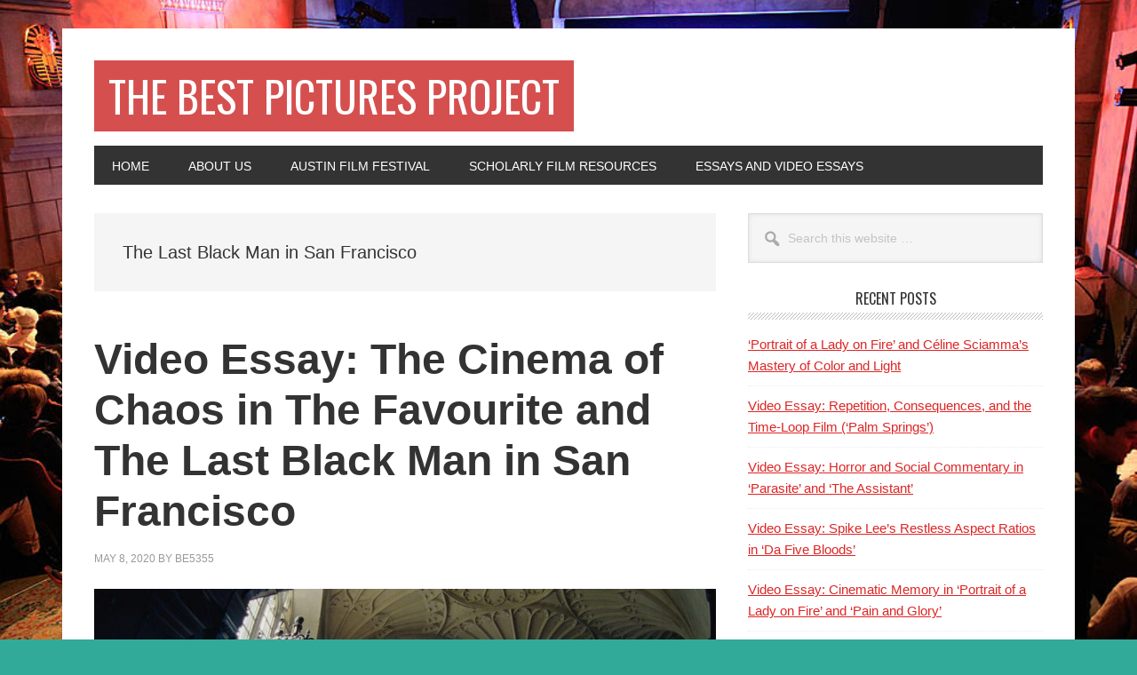

--- FILE ---
content_type: text/html; charset=UTF-8
request_url: http://sites.la.utexas.edu/bpp/tag/the-last-black-man-in-san-francisco/
body_size: 8566
content:
<!DOCTYPE html>
<html lang="en-US">
<head >
<meta charset="UTF-8" />
<title>The Last Black Man in San Francisco</title>		<meta name="robots" content="noindex,noodp,noydir" />
		<meta name="viewport" content="width=device-width, initial-scale=1" />
<meta name='robots' content='max-image-preview:large' />
	<style>img:is([sizes="auto" i], [sizes^="auto," i]) { contain-intrinsic-size: 3000px 1500px }</style>
	<link rel='dns-prefetch' href='//fonts.googleapis.com' />
<link rel='dns-prefetch' href='//www.googletagmanager.com' />
<link rel="alternate" type="application/rss+xml" title="The Best Pictures Project &raquo; Feed" href="http://sites.la.utexas.edu/bpp/feed/" />
<link rel="alternate" type="application/rss+xml" title="The Best Pictures Project &raquo; Comments Feed" href="http://sites.la.utexas.edu/bpp/comments/feed/" />
<link rel="alternate" type="application/rss+xml" title="The Best Pictures Project &raquo; The Last Black Man in San Francisco Tag Feed" href="http://sites.la.utexas.edu/bpp/tag/the-last-black-man-in-san-francisco/feed/" />
<link rel="canonical" href="http://sites.la.utexas.edu/bpp/tag/the-last-black-man-in-san-francisco/" />
<script type="text/javascript">
/* <![CDATA[ */
window._wpemojiSettings = {"baseUrl":"https:\/\/s.w.org\/images\/core\/emoji\/16.0.1\/72x72\/","ext":".png","svgUrl":"https:\/\/s.w.org\/images\/core\/emoji\/16.0.1\/svg\/","svgExt":".svg","source":{"concatemoji":"http:\/\/sites.la.utexas.edu\/bpp\/wp-includes\/js\/wp-emoji-release.min.js?ver=b379ec0f4884f1a4f43353620b32963f"}};
/*! This file is auto-generated */
!function(s,n){var o,i,e;function c(e){try{var t={supportTests:e,timestamp:(new Date).valueOf()};sessionStorage.setItem(o,JSON.stringify(t))}catch(e){}}function p(e,t,n){e.clearRect(0,0,e.canvas.width,e.canvas.height),e.fillText(t,0,0);var t=new Uint32Array(e.getImageData(0,0,e.canvas.width,e.canvas.height).data),a=(e.clearRect(0,0,e.canvas.width,e.canvas.height),e.fillText(n,0,0),new Uint32Array(e.getImageData(0,0,e.canvas.width,e.canvas.height).data));return t.every(function(e,t){return e===a[t]})}function u(e,t){e.clearRect(0,0,e.canvas.width,e.canvas.height),e.fillText(t,0,0);for(var n=e.getImageData(16,16,1,1),a=0;a<n.data.length;a++)if(0!==n.data[a])return!1;return!0}function f(e,t,n,a){switch(t){case"flag":return n(e,"\ud83c\udff3\ufe0f\u200d\u26a7\ufe0f","\ud83c\udff3\ufe0f\u200b\u26a7\ufe0f")?!1:!n(e,"\ud83c\udde8\ud83c\uddf6","\ud83c\udde8\u200b\ud83c\uddf6")&&!n(e,"\ud83c\udff4\udb40\udc67\udb40\udc62\udb40\udc65\udb40\udc6e\udb40\udc67\udb40\udc7f","\ud83c\udff4\u200b\udb40\udc67\u200b\udb40\udc62\u200b\udb40\udc65\u200b\udb40\udc6e\u200b\udb40\udc67\u200b\udb40\udc7f");case"emoji":return!a(e,"\ud83e\udedf")}return!1}function g(e,t,n,a){var r="undefined"!=typeof WorkerGlobalScope&&self instanceof WorkerGlobalScope?new OffscreenCanvas(300,150):s.createElement("canvas"),o=r.getContext("2d",{willReadFrequently:!0}),i=(o.textBaseline="top",o.font="600 32px Arial",{});return e.forEach(function(e){i[e]=t(o,e,n,a)}),i}function t(e){var t=s.createElement("script");t.src=e,t.defer=!0,s.head.appendChild(t)}"undefined"!=typeof Promise&&(o="wpEmojiSettingsSupports",i=["flag","emoji"],n.supports={everything:!0,everythingExceptFlag:!0},e=new Promise(function(e){s.addEventListener("DOMContentLoaded",e,{once:!0})}),new Promise(function(t){var n=function(){try{var e=JSON.parse(sessionStorage.getItem(o));if("object"==typeof e&&"number"==typeof e.timestamp&&(new Date).valueOf()<e.timestamp+604800&&"object"==typeof e.supportTests)return e.supportTests}catch(e){}return null}();if(!n){if("undefined"!=typeof Worker&&"undefined"!=typeof OffscreenCanvas&&"undefined"!=typeof URL&&URL.createObjectURL&&"undefined"!=typeof Blob)try{var e="postMessage("+g.toString()+"("+[JSON.stringify(i),f.toString(),p.toString(),u.toString()].join(",")+"));",a=new Blob([e],{type:"text/javascript"}),r=new Worker(URL.createObjectURL(a),{name:"wpTestEmojiSupports"});return void(r.onmessage=function(e){c(n=e.data),r.terminate(),t(n)})}catch(e){}c(n=g(i,f,p,u))}t(n)}).then(function(e){for(var t in e)n.supports[t]=e[t],n.supports.everything=n.supports.everything&&n.supports[t],"flag"!==t&&(n.supports.everythingExceptFlag=n.supports.everythingExceptFlag&&n.supports[t]);n.supports.everythingExceptFlag=n.supports.everythingExceptFlag&&!n.supports.flag,n.DOMReady=!1,n.readyCallback=function(){n.DOMReady=!0}}).then(function(){return e}).then(function(){var e;n.supports.everything||(n.readyCallback(),(e=n.source||{}).concatemoji?t(e.concatemoji):e.wpemoji&&e.twemoji&&(t(e.twemoji),t(e.wpemoji)))}))}((window,document),window._wpemojiSettings);
/* ]]> */
</script>
<link rel='stylesheet' id='metro-pro-css' href='http://sites.la.utexas.edu/bpp/wp-content/themes/metro-pro/style.css?ver=2.2.2' type='text/css' media='all' />
<style id='metro-pro-inline-css' type='text/css'>


		a,
		.entry-content a,
		.entry-title a:focus,
		.entry-title a:hover,
		.genesis-nav-menu > .right > a:focus,
		.genesis-nav-menu > .right > a:hover {
			color: #dd2525;
		}
		

		a.social-buttons:focus,
		a.social-buttons:hover,
		button:focus,
		button:hover,
		input:focus[type="button"],
		input:focus[type="reset"],
		input:focus[type="submit"],
		input:hover[type="button"],
		input:hover[type="reset"],
		input:hover[type="submit"],
		.archive-pagination li a:focus,
		.archive-pagination li a:hover,
		.archive-pagination li.active a,
		.button:focus,
		.button:hover,
		.content .entry-meta .entry-comments-link a,
		.entry-content .button:focus,
		.entry-content .button:hover,
		.genesis-nav-menu .current-menu-item > a,
		.genesis-nav-menu a:focus,
		.genesis-nav-menu a:hover,
		.nav-primary .sub-menu a:focus,
		.nav-primary .sub-menu a:hover,
		.nav-secondary .sub-menu a:focus,
		.nav-secondary .sub-menu a:hover,
		.sidebar .enews-widget input[type="submit"],
		.site-title a,
		.site-title a:focus,
		.site-title a:hover {
			background-color: #d64f4f;
			color: #ffffff;
		}

		
</style>
<style id='wp-emoji-styles-inline-css' type='text/css'>

	img.wp-smiley, img.emoji {
		display: inline !important;
		border: none !important;
		box-shadow: none !important;
		height: 1em !important;
		width: 1em !important;
		margin: 0 0.07em !important;
		vertical-align: -0.1em !important;
		background: none !important;
		padding: 0 !important;
	}
</style>
<link rel='stylesheet' id='wp-block-library-css' href='http://sites.la.utexas.edu/bpp/wp-includes/css/dist/block-library/style.min.css?ver=b379ec0f4884f1a4f43353620b32963f' type='text/css' media='all' />
<style id='classic-theme-styles-inline-css' type='text/css'>
/*! This file is auto-generated */
.wp-block-button__link{color:#fff;background-color:#32373c;border-radius:9999px;box-shadow:none;text-decoration:none;padding:calc(.667em + 2px) calc(1.333em + 2px);font-size:1.125em}.wp-block-file__button{background:#32373c;color:#fff;text-decoration:none}
</style>
<style id='global-styles-inline-css' type='text/css'>
:root{--wp--preset--aspect-ratio--square: 1;--wp--preset--aspect-ratio--4-3: 4/3;--wp--preset--aspect-ratio--3-4: 3/4;--wp--preset--aspect-ratio--3-2: 3/2;--wp--preset--aspect-ratio--2-3: 2/3;--wp--preset--aspect-ratio--16-9: 16/9;--wp--preset--aspect-ratio--9-16: 9/16;--wp--preset--color--black: #000000;--wp--preset--color--cyan-bluish-gray: #abb8c3;--wp--preset--color--white: #ffffff;--wp--preset--color--pale-pink: #f78da7;--wp--preset--color--vivid-red: #cf2e2e;--wp--preset--color--luminous-vivid-orange: #ff6900;--wp--preset--color--luminous-vivid-amber: #fcb900;--wp--preset--color--light-green-cyan: #7bdcb5;--wp--preset--color--vivid-green-cyan: #00d084;--wp--preset--color--pale-cyan-blue: #8ed1fc;--wp--preset--color--vivid-cyan-blue: #0693e3;--wp--preset--color--vivid-purple: #9b51e0;--wp--preset--gradient--vivid-cyan-blue-to-vivid-purple: linear-gradient(135deg,rgba(6,147,227,1) 0%,rgb(155,81,224) 100%);--wp--preset--gradient--light-green-cyan-to-vivid-green-cyan: linear-gradient(135deg,rgb(122,220,180) 0%,rgb(0,208,130) 100%);--wp--preset--gradient--luminous-vivid-amber-to-luminous-vivid-orange: linear-gradient(135deg,rgba(252,185,0,1) 0%,rgba(255,105,0,1) 100%);--wp--preset--gradient--luminous-vivid-orange-to-vivid-red: linear-gradient(135deg,rgba(255,105,0,1) 0%,rgb(207,46,46) 100%);--wp--preset--gradient--very-light-gray-to-cyan-bluish-gray: linear-gradient(135deg,rgb(238,238,238) 0%,rgb(169,184,195) 100%);--wp--preset--gradient--cool-to-warm-spectrum: linear-gradient(135deg,rgb(74,234,220) 0%,rgb(151,120,209) 20%,rgb(207,42,186) 40%,rgb(238,44,130) 60%,rgb(251,105,98) 80%,rgb(254,248,76) 100%);--wp--preset--gradient--blush-light-purple: linear-gradient(135deg,rgb(255,206,236) 0%,rgb(152,150,240) 100%);--wp--preset--gradient--blush-bordeaux: linear-gradient(135deg,rgb(254,205,165) 0%,rgb(254,45,45) 50%,rgb(107,0,62) 100%);--wp--preset--gradient--luminous-dusk: linear-gradient(135deg,rgb(255,203,112) 0%,rgb(199,81,192) 50%,rgb(65,88,208) 100%);--wp--preset--gradient--pale-ocean: linear-gradient(135deg,rgb(255,245,203) 0%,rgb(182,227,212) 50%,rgb(51,167,181) 100%);--wp--preset--gradient--electric-grass: linear-gradient(135deg,rgb(202,248,128) 0%,rgb(113,206,126) 100%);--wp--preset--gradient--midnight: linear-gradient(135deg,rgb(2,3,129) 0%,rgb(40,116,252) 100%);--wp--preset--font-size--small: 13px;--wp--preset--font-size--medium: 20px;--wp--preset--font-size--large: 36px;--wp--preset--font-size--x-large: 42px;--wp--preset--spacing--20: 0.44rem;--wp--preset--spacing--30: 0.67rem;--wp--preset--spacing--40: 1rem;--wp--preset--spacing--50: 1.5rem;--wp--preset--spacing--60: 2.25rem;--wp--preset--spacing--70: 3.38rem;--wp--preset--spacing--80: 5.06rem;--wp--preset--shadow--natural: 6px 6px 9px rgba(0, 0, 0, 0.2);--wp--preset--shadow--deep: 12px 12px 50px rgba(0, 0, 0, 0.4);--wp--preset--shadow--sharp: 6px 6px 0px rgba(0, 0, 0, 0.2);--wp--preset--shadow--outlined: 6px 6px 0px -3px rgba(255, 255, 255, 1), 6px 6px rgba(0, 0, 0, 1);--wp--preset--shadow--crisp: 6px 6px 0px rgba(0, 0, 0, 1);}:where(.is-layout-flex){gap: 0.5em;}:where(.is-layout-grid){gap: 0.5em;}body .is-layout-flex{display: flex;}.is-layout-flex{flex-wrap: wrap;align-items: center;}.is-layout-flex > :is(*, div){margin: 0;}body .is-layout-grid{display: grid;}.is-layout-grid > :is(*, div){margin: 0;}:where(.wp-block-columns.is-layout-flex){gap: 2em;}:where(.wp-block-columns.is-layout-grid){gap: 2em;}:where(.wp-block-post-template.is-layout-flex){gap: 1.25em;}:where(.wp-block-post-template.is-layout-grid){gap: 1.25em;}.has-black-color{color: var(--wp--preset--color--black) !important;}.has-cyan-bluish-gray-color{color: var(--wp--preset--color--cyan-bluish-gray) !important;}.has-white-color{color: var(--wp--preset--color--white) !important;}.has-pale-pink-color{color: var(--wp--preset--color--pale-pink) !important;}.has-vivid-red-color{color: var(--wp--preset--color--vivid-red) !important;}.has-luminous-vivid-orange-color{color: var(--wp--preset--color--luminous-vivid-orange) !important;}.has-luminous-vivid-amber-color{color: var(--wp--preset--color--luminous-vivid-amber) !important;}.has-light-green-cyan-color{color: var(--wp--preset--color--light-green-cyan) !important;}.has-vivid-green-cyan-color{color: var(--wp--preset--color--vivid-green-cyan) !important;}.has-pale-cyan-blue-color{color: var(--wp--preset--color--pale-cyan-blue) !important;}.has-vivid-cyan-blue-color{color: var(--wp--preset--color--vivid-cyan-blue) !important;}.has-vivid-purple-color{color: var(--wp--preset--color--vivid-purple) !important;}.has-black-background-color{background-color: var(--wp--preset--color--black) !important;}.has-cyan-bluish-gray-background-color{background-color: var(--wp--preset--color--cyan-bluish-gray) !important;}.has-white-background-color{background-color: var(--wp--preset--color--white) !important;}.has-pale-pink-background-color{background-color: var(--wp--preset--color--pale-pink) !important;}.has-vivid-red-background-color{background-color: var(--wp--preset--color--vivid-red) !important;}.has-luminous-vivid-orange-background-color{background-color: var(--wp--preset--color--luminous-vivid-orange) !important;}.has-luminous-vivid-amber-background-color{background-color: var(--wp--preset--color--luminous-vivid-amber) !important;}.has-light-green-cyan-background-color{background-color: var(--wp--preset--color--light-green-cyan) !important;}.has-vivid-green-cyan-background-color{background-color: var(--wp--preset--color--vivid-green-cyan) !important;}.has-pale-cyan-blue-background-color{background-color: var(--wp--preset--color--pale-cyan-blue) !important;}.has-vivid-cyan-blue-background-color{background-color: var(--wp--preset--color--vivid-cyan-blue) !important;}.has-vivid-purple-background-color{background-color: var(--wp--preset--color--vivid-purple) !important;}.has-black-border-color{border-color: var(--wp--preset--color--black) !important;}.has-cyan-bluish-gray-border-color{border-color: var(--wp--preset--color--cyan-bluish-gray) !important;}.has-white-border-color{border-color: var(--wp--preset--color--white) !important;}.has-pale-pink-border-color{border-color: var(--wp--preset--color--pale-pink) !important;}.has-vivid-red-border-color{border-color: var(--wp--preset--color--vivid-red) !important;}.has-luminous-vivid-orange-border-color{border-color: var(--wp--preset--color--luminous-vivid-orange) !important;}.has-luminous-vivid-amber-border-color{border-color: var(--wp--preset--color--luminous-vivid-amber) !important;}.has-light-green-cyan-border-color{border-color: var(--wp--preset--color--light-green-cyan) !important;}.has-vivid-green-cyan-border-color{border-color: var(--wp--preset--color--vivid-green-cyan) !important;}.has-pale-cyan-blue-border-color{border-color: var(--wp--preset--color--pale-cyan-blue) !important;}.has-vivid-cyan-blue-border-color{border-color: var(--wp--preset--color--vivid-cyan-blue) !important;}.has-vivid-purple-border-color{border-color: var(--wp--preset--color--vivid-purple) !important;}.has-vivid-cyan-blue-to-vivid-purple-gradient-background{background: var(--wp--preset--gradient--vivid-cyan-blue-to-vivid-purple) !important;}.has-light-green-cyan-to-vivid-green-cyan-gradient-background{background: var(--wp--preset--gradient--light-green-cyan-to-vivid-green-cyan) !important;}.has-luminous-vivid-amber-to-luminous-vivid-orange-gradient-background{background: var(--wp--preset--gradient--luminous-vivid-amber-to-luminous-vivid-orange) !important;}.has-luminous-vivid-orange-to-vivid-red-gradient-background{background: var(--wp--preset--gradient--luminous-vivid-orange-to-vivid-red) !important;}.has-very-light-gray-to-cyan-bluish-gray-gradient-background{background: var(--wp--preset--gradient--very-light-gray-to-cyan-bluish-gray) !important;}.has-cool-to-warm-spectrum-gradient-background{background: var(--wp--preset--gradient--cool-to-warm-spectrum) !important;}.has-blush-light-purple-gradient-background{background: var(--wp--preset--gradient--blush-light-purple) !important;}.has-blush-bordeaux-gradient-background{background: var(--wp--preset--gradient--blush-bordeaux) !important;}.has-luminous-dusk-gradient-background{background: var(--wp--preset--gradient--luminous-dusk) !important;}.has-pale-ocean-gradient-background{background: var(--wp--preset--gradient--pale-ocean) !important;}.has-electric-grass-gradient-background{background: var(--wp--preset--gradient--electric-grass) !important;}.has-midnight-gradient-background{background: var(--wp--preset--gradient--midnight) !important;}.has-small-font-size{font-size: var(--wp--preset--font-size--small) !important;}.has-medium-font-size{font-size: var(--wp--preset--font-size--medium) !important;}.has-large-font-size{font-size: var(--wp--preset--font-size--large) !important;}.has-x-large-font-size{font-size: var(--wp--preset--font-size--x-large) !important;}
:where(.wp-block-post-template.is-layout-flex){gap: 1.25em;}:where(.wp-block-post-template.is-layout-grid){gap: 1.25em;}
:where(.wp-block-columns.is-layout-flex){gap: 2em;}:where(.wp-block-columns.is-layout-grid){gap: 2em;}
:root :where(.wp-block-pullquote){font-size: 1.5em;line-height: 1.6;}
</style>
<link rel='stylesheet' id='contact-form-7-css' href='http://sites.la.utexas.edu/bpp/wp-content/plugins/contact-form-7/includes/css/styles.css?ver=6.1.4' type='text/css' media='all' />
<link rel='stylesheet' id='dashicons-css' href='http://sites.la.utexas.edu/bpp/wp-includes/css/dashicons.min.css?ver=b379ec0f4884f1a4f43353620b32963f' type='text/css' media='all' />
<link rel='stylesheet' id='google-font-css' href='//fonts.googleapis.com/css?family=Oswald%3A400&#038;ver=2.2.2' type='text/css' media='all' />
<script type="text/javascript" src="http://sites.la.utexas.edu/bpp/wp-includes/js/jquery/jquery.min.js?ver=3.7.1" id="jquery-core-js"></script>
<script type="text/javascript" src="http://sites.la.utexas.edu/bpp/wp-includes/js/jquery/jquery-migrate.min.js?ver=3.4.1" id="jquery-migrate-js"></script>
<script type="text/javascript" src="http://sites.la.utexas.edu/bpp/wp-content/themes/genesis/lib/js/skip-links.js?ver=b379ec0f4884f1a4f43353620b32963f" id="skip-links-js"></script>
<!--[if lt IE 9]>
<script type="text/javascript" src="http://sites.la.utexas.edu/bpp/wp-content/themes/genesis/lib/js/html5shiv.min.js?ver=3.7.3" id="html5shiv-js"></script>
<![endif]-->
<script type="text/javascript" src="http://sites.la.utexas.edu/bpp/wp-content/themes/metro-pro/js/backstretch.js?ver=1.0.0" id="metro-pro-backstretch-js"></script>
<script type="text/javascript" id="metro-pro-backstretch-set-js-extra">
/* <![CDATA[ */
var BackStretchImg = {"src":"\/\/sites.la.utexas.edu\/bpp\/files\/2020\/03\/film-festival.jpg"};
/* ]]> */
</script>
<script type="text/javascript" src="http://sites.la.utexas.edu/bpp/wp-content/themes/metro-pro/js/backstretch-set.js?ver=1.0.0" id="metro-pro-backstretch-set-js"></script>
<link rel="https://api.w.org/" href="http://sites.la.utexas.edu/bpp/wp-json/" /><link rel="alternate" title="JSON" type="application/json" href="http://sites.la.utexas.edu/bpp/wp-json/wp/v2/tags/223996" /><link rel="EditURI" type="application/rsd+xml" title="RSD" href="https://sites.la.utexas.edu/bpp/xmlrpc.php?rsd" />
<meta name="generator" content="Site Kit by Google 1.164.0" /><link rel="pingback" href="http://sites.la.utexas.edu/bpp/xmlrpc.php" />
<style type="text/css">.recentcomments a{display:inline !important;padding:0 !important;margin:0 !important;}</style><style type="text/css" id="custom-background-css">
body.custom-background { background-color: #31aa9a; background-image: url("http://sites.la.utexas.edu/bpp/files/2020/03/film-festival.jpg"); background-position: left top; background-size: auto; background-repeat: repeat; background-attachment: scroll; }
</style>
	<link rel="icon" href="http://sites.la.utexas.edu/bpp/files/2020/02/cropped-download-32x32.jpeg" sizes="32x32" />
<link rel="icon" href="http://sites.la.utexas.edu/bpp/files/2020/02/cropped-download-192x192.jpeg" sizes="192x192" />
<link rel="apple-touch-icon" href="http://sites.la.utexas.edu/bpp/files/2020/02/cropped-download-180x180.jpeg" />
<meta name="msapplication-TileImage" content="http://sites.la.utexas.edu/bpp/files/2020/02/cropped-download-270x270.jpeg" />
<style id="sccss"></style></head>
<body class="archive tag tag-the-last-black-man-in-san-francisco tag-223996 custom-background wp-theme-genesis wp-child-theme-metro-pro custom-header header-full-width content-sidebar" itemscope itemtype="http://schema.org/WebPage"><div class="site-container"><section><h2 class="screen-reader-text">Skip links</h2><ul class="genesis-skip-link"><li><a href="#genesis-nav-primary" class="screen-reader-shortcut"> Skip to primary navigation</a></li><li><a href="#genesis-content" class="screen-reader-shortcut"> Skip to content</a></li><li><a href="#genesis-sidebar-primary" class="screen-reader-shortcut"> Skip to primary sidebar</a></li></ul></section>
<div class="site-container-wrap"><header class="site-header" itemscope itemtype="http://schema.org/WPHeader"><div class="wrap"><div class="title-area"><p class="site-title" itemprop="headline"><a href="http://sites.la.utexas.edu/bpp/">The Best Pictures Project</a></p><p class="site-description" itemprop="description">The Home of Best Pictures, UT Austin&#039;s Crucible Course </p></div></div></header><h2 class="screen-reader-text">Main navigation</h2><nav class="nav-primary" itemscope itemtype="http://schema.org/SiteNavigationElement" id="genesis-nav-primary" aria-label="Main navigation"><div class="wrap"><ul id="menu-best-pictures" class="menu genesis-nav-menu menu-primary js-superfish"><li id="menu-item-36" class="menu-item menu-item-type-custom menu-item-object-custom menu-item-home menu-item-36"><a href="http://sites.la.utexas.edu/bpp" itemprop="url"><span itemprop="name">Home</span></a></li>
<li id="menu-item-38" class="menu-item menu-item-type-post_type menu-item-object-page menu-item-38"><a href="http://sites.la.utexas.edu/bpp/sample-page/" itemprop="url"><span itemprop="name">About Us</span></a></li>
<li id="menu-item-37" class="menu-item menu-item-type-post_type menu-item-object-page menu-item-37"><a href="http://sites.la.utexas.edu/bpp/austin-film-festival/" itemprop="url"><span itemprop="name">Austin Film Festival</span></a></li>
<li id="menu-item-35" class="menu-item menu-item-type-post_type menu-item-object-page menu-item-35"><a href="http://sites.la.utexas.edu/bpp/scholarly-film-resources/" itemprop="url"><span itemprop="name">Scholarly Film Resources</span></a></li>
<li id="menu-item-210" class="menu-item menu-item-type-post_type menu-item-object-page menu-item-210"><a href="http://sites.la.utexas.edu/bpp/essays-and-video-essays/" itemprop="url"><span itemprop="name">Essays and Video Essays</span></a></li>
</ul></div></nav><div class="site-inner"><div class="content-sidebar-wrap"><main class="content" id="genesis-content"><div class="archive-description taxonomy-archive-description taxonomy-description"><h1 class="archive-title">The Last Black Man in San Francisco</h1></div><article class="post-217 post type-post status-publish format-standard category-video-essays tag-joe-talbot tag-the-favourite tag-the-last-black-man-in-san-francisco tag-yorgos-lanthimos entry" itemscope itemtype="http://schema.org/CreativeWork"><header class="entry-header"><h2 class="entry-title" itemprop="headline"><a href="http://sites.la.utexas.edu/bpp/2020/05/08/video-essay-the-cinema-of-chaos-in-the-favourite-and-the-last-black-man-in-san-francisco/" rel="bookmark">Video Essay: The Cinema of Chaos in The Favourite and The Last Black Man in San Francisco</a></h2> 
<p class="entry-meta"><time class="entry-time" itemprop="datePublished" datetime="2020-05-08T21:21:36+00:00">May 8, 2020</time> by <span class="entry-author" itemprop="author" itemscope itemtype="http://schema.org/Person"><a href="http://sites.la.utexas.edu/bpp/author/be5355/" class="entry-author-link" itemprop="url" rel="author"><span class="entry-author-name" itemprop="name">be5355</span></a></span>  </p></header><div class="entry-content" itemprop="text"><p><img decoding="async" class="alignnone size-large wp-image-218" src="http://sites.la.utexas.edu/bpp/files/2020/05/008_TheFavourite_032249_SearchlightMarketing_Jacquelyn_Silverman_091818.00-1024x551.jpg" alt="" width="1024" height="551" srcset="http://sites.la.utexas.edu/bpp/files/2020/05/008_TheFavourite_032249_SearchlightMarketing_Jacquelyn_Silverman_091818.00-1024x551.jpg 1024w, http://sites.la.utexas.edu/bpp/files/2020/05/008_TheFavourite_032249_SearchlightMarketing_Jacquelyn_Silverman_091818.00-300x162.jpg 300w, http://sites.la.utexas.edu/bpp/files/2020/05/008_TheFavourite_032249_SearchlightMarketing_Jacquelyn_Silverman_091818.00-768x414.jpg 768w, http://sites.la.utexas.edu/bpp/files/2020/05/008_TheFavourite_032249_SearchlightMarketing_Jacquelyn_Silverman_091818.00.jpg 1400w" sizes="(max-width: 1024px) 100vw, 1024px" /></p>
<p><em>In this video essay, Shannon Weidner </em><em>argues that two seemingly dissimilar films</em> &#8212; <em>Yorgos Lanthimos&#8217; </em>The Favourite <em>and Joe Talbot&#8217;s </em>The Last Black Man in San Francisco &#8212; <em>share an interest in </em><em>using cinematic techniques to depict the destabilized, chaotic relationships that they their characters have with their surroundings. </em></p>
<p><iframe title="Cinema of Chaos:  Visual Instability in The Favourite and The Last Black Man in San Francisco" width="500" height="281" src="https://www.youtube.com/embed/xfwmTDhCxxQ?feature=oembed" frameborder="0" allow="accelerometer; autoplay; clipboard-write; encrypted-media; gyroscope; picture-in-picture; web-share" referrerpolicy="strict-origin-when-cross-origin" allowfullscreen></iframe></p>
<p>&nbsp;</p>
</div><footer class="entry-footer"><p class="entry-meta"><span class="entry-categories">Filed Under: <a href="http://sites.la.utexas.edu/bpp/category/video-essays/" rel="category tag">Video Essays</a></span> <span class="entry-tags">Tagged With: <a href="http://sites.la.utexas.edu/bpp/tag/joe-talbot/" rel="tag">Joe Talbot</a>, <a href="http://sites.la.utexas.edu/bpp/tag/the-favourite/" rel="tag">The Favourite</a>, <a href="http://sites.la.utexas.edu/bpp/tag/the-last-black-man-in-san-francisco/" rel="tag">The Last Black Man in San Francisco</a>, <a href="http://sites.la.utexas.edu/bpp/tag/yorgos-lanthimos/" rel="tag">Yorgos Lanthimos</a></span></p></footer></article></main><aside class="sidebar sidebar-primary widget-area" role="complementary" aria-label="Primary Sidebar" itemscope itemtype="http://schema.org/WPSideBar" id="genesis-sidebar-primary"><h2 class="genesis-sidebar-title screen-reader-text">Primary Sidebar</h2><section id="search-2" class="widget widget_search"><div class="widget-wrap"><form class="search-form" itemprop="potentialAction" itemscope itemtype="http://schema.org/SearchAction" method="get" action="http://sites.la.utexas.edu/bpp/" role="search"><meta itemprop="target" content="http://sites.la.utexas.edu/bpp/?s={s}"/><label class="search-form-label screen-reader-text" for="searchform-696bb445eb33a">Search this website</label><input itemprop="query-input" type="search" name="s" id="searchform-696bb445eb33a" placeholder="Search this website &#x2026;" /><input type="submit" value="Search" /></form></div></section>

		<section id="recent-posts-2" class="widget widget_recent_entries"><div class="widget-wrap">
		<h3 class="widgettitle widget-title">Recent Posts</h3>

		<ul>
											<li>
					<a href="http://sites.la.utexas.edu/bpp/2021/04/06/portrait-of-a-lady-on-fire-and-celine-sciammas-mastery-of-color-and-light/">&#8216;Portrait of a Lady on Fire&#8217; and Céline Sciamma&#8217;s Mastery of Color and Light</a>
									</li>
											<li>
					<a href="http://sites.la.utexas.edu/bpp/2021/04/05/video-essay-repetition-consequences-and-the-time-loop-film-palm-springs/">Video Essay: Repetition, Consequences, and the Time-Loop Film (&#8216;Palm Springs&#8217;)</a>
									</li>
											<li>
					<a href="http://sites.la.utexas.edu/bpp/2021/04/05/video-essay-horror-and-social-commentary-in-parasite-and-the-assistant/">Video Essay: Horror and Social Commentary in &#8216;Parasite&#8217; and &#8216;The Assistant&#8217;</a>
									</li>
											<li>
					<a href="http://sites.la.utexas.edu/bpp/2021/04/05/video-essay-spike-lees-restless-aspect-ratios-in-da-five-bloods/">Video Essay: Spike Lee&#8217;s Restless Aspect Ratios in &#8216;Da Five Bloods&#8217;</a>
									</li>
											<li>
					<a href="http://sites.la.utexas.edu/bpp/2021/04/05/video-essay-cinematic-memory-in-portrait-of-a-lady-on-fire-and-pain-and-glory/">Video Essay: Cinematic Memory in &#8216;Portrait of a Lady on Fire&#8217; and &#8216;Pain and Glory&#8217;</a>
									</li>
					</ul>

		</div></section>
<section id="recent-comments-2" class="widget widget_recent_comments"><div class="widget-wrap"><h3 class="widgettitle widget-title">Recent Comments</h3>
<ul id="recentcomments"></ul></div></section>
<section id="archives-2" class="widget widget_archive"><div class="widget-wrap"><h3 class="widgettitle widget-title">Archives</h3>

			<ul>
					<li><a href='http://sites.la.utexas.edu/bpp/2021/04/'>April 2021</a></li>
	<li><a href='http://sites.la.utexas.edu/bpp/2020/05/'>May 2020</a></li>
	<li><a href='http://sites.la.utexas.edu/bpp/2020/04/'>April 2020</a></li>
	<li><a href='http://sites.la.utexas.edu/bpp/2020/03/'>March 2020</a></li>
			</ul>

			</div></section>
<section id="categories-2" class="widget widget_categories"><div class="widget-wrap"><h3 class="widgettitle widget-title">Categories</h3>

			<ul>
					<li class="cat-item cat-item-200912"><a href="http://sites.la.utexas.edu/bpp/tag/austin-film-festival-2019/">Austin Film Festival 2019</a>
</li>
	<li class="cat-item cat-item-221922"><a href="http://sites.la.utexas.edu/bpp/category/longread-essays/">Longread Essays</a>
</li>
	<li class="cat-item cat-item-223009"><a href="http://sites.la.utexas.edu/bpp/category/video-essays/">Video Essays</a>
</li>
			</ul>

			</div></section>
<section id="meta-2" class="widget widget_meta"><div class="widget-wrap"><h3 class="widgettitle widget-title">Meta</h3>

		<ul>
						<li><a href="https://sites.la.utexas.edu/bpp/wp-login.php">Log in</a></li>
			<li><a href="http://sites.la.utexas.edu/bpp/feed/">Entries feed</a></li>
			<li><a href="http://sites.la.utexas.edu/bpp/comments/feed/">Comments feed</a></li>

			<li><a href="https://wordpress.org/">WordPress.org</a></li>
		</ul>

		</div></section>
</aside></div></div></div></div><footer class="site-footer" itemscope itemtype="http://schema.org/WPFooter"><div class="wrap"><p>Copyright &#x000A9;&nbsp;2026 &#x000B7; <a href="http://my.studiopress.com/themes/metro/">Metro Pro</a> on <a href="http://www.studiopress.com/">Genesis Framework</a> &#x000B7; <a href="http://wordpress.org/">WordPress</a> &#x000B7; <a href="https://sites.la.utexas.edu/bpp/wp-login.php">Log in</a></p></div></footer><script type="speculationrules">
{"prefetch":[{"source":"document","where":{"and":[{"href_matches":"\/bpp\/*"},{"not":{"href_matches":["\/bpp\/wp-*.php","\/bpp\/wp-admin\/*","\/bpp\/files\/*","\/bpp\/wp-content\/*","\/bpp\/wp-content\/plugins\/*","\/bpp\/wp-content\/themes\/metro-pro\/*","\/bpp\/wp-content\/themes\/genesis\/*","\/bpp\/*\\?(.+)"]}},{"not":{"selector_matches":"a[rel~=\"nofollow\"]"}},{"not":{"selector_matches":".no-prefetch, .no-prefetch a"}}]},"eagerness":"conservative"}]}
</script>
<script type="text/javascript" >
	
  var _gaq = _gaq || [];
  _gaq.push(['_setAccount', 'UA-37153570-1']);
  _gaq.push(['_trackPageview']);

  (function() {
    var ga = document.createElement('script'); ga.type = 'text/javascript'; ga.async = true;
    ga.src = ('https:' == document.location.protocol ? 'https://ssl' : 'http://www') + '.google-analytics.com/ga.js';
    var s = document.getElementsByTagName('script')[0]; s.parentNode.insertBefore(ga, s);
  })();

</script>

<script async src="https://www.googletagmanager.com/gtag/js?id=G-PWYTJGKNZQ"></script>
<script>
  window.dataLayer = window.dataLayer || [];
  function gtag(){dataLayer.push(arguments);}
  gtag('js', new Date());
  gtag('config', 'G-PWYTJGKNZQ');
</script>

<script type="text/javascript" src="http://sites.la.utexas.edu/bpp/wp-includes/js/dist/hooks.min.js?ver=4d63a3d491d11ffd8ac6" id="wp-hooks-js"></script>
<script type="text/javascript" src="http://sites.la.utexas.edu/bpp/wp-includes/js/dist/i18n.min.js?ver=5e580eb46a90c2b997e6" id="wp-i18n-js"></script>
<script type="text/javascript" id="wp-i18n-js-after">
/* <![CDATA[ */
wp.i18n.setLocaleData( { 'text direction\u0004ltr': [ 'ltr' ] } );
/* ]]> */
</script>
<script type="text/javascript" src="http://sites.la.utexas.edu/bpp/wp-content/plugins/contact-form-7/includes/swv/js/index.js?ver=6.1.4" id="swv-js"></script>
<script type="text/javascript" id="contact-form-7-js-before">
/* <![CDATA[ */
var wpcf7 = {
    "api": {
        "root": "http:\/\/sites.la.utexas.edu\/bpp\/wp-json\/",
        "namespace": "contact-form-7\/v1"
    }
};
/* ]]> */
</script>
<script type="text/javascript" src="http://sites.la.utexas.edu/bpp/wp-content/plugins/contact-form-7/includes/js/index.js?ver=6.1.4" id="contact-form-7-js"></script>
<script type="text/javascript" src="http://sites.la.utexas.edu/bpp/wp-includes/js/hoverIntent.min.js?ver=1.10.2" id="hoverIntent-js"></script>
<script type="text/javascript" src="http://sites.la.utexas.edu/bpp/wp-content/themes/genesis/lib/js/menu/superfish.min.js?ver=1.7.5" id="superfish-js"></script>
<script type="text/javascript" src="http://sites.la.utexas.edu/bpp/wp-content/themes/genesis/lib/js/menu/superfish.args.min.js?ver=2.4.2" id="superfish-args-js"></script>
<script type="text/javascript" id="metro-responsive-menus-js-extra">
/* <![CDATA[ */
var genesis_responsive_menu = {"mainMenu":"Menu","subMenu":"Submenu","menuClasses":{"combine":[".nav-secondary",".nav-header",".nav-primary"]}};
/* ]]> */
</script>
<script type="text/javascript" src="http://sites.la.utexas.edu/bpp/wp-content/themes/metro-pro/js/responsive-menus.min.js?ver=2.2.2" id="metro-responsive-menus-js"></script>
</body></html>
